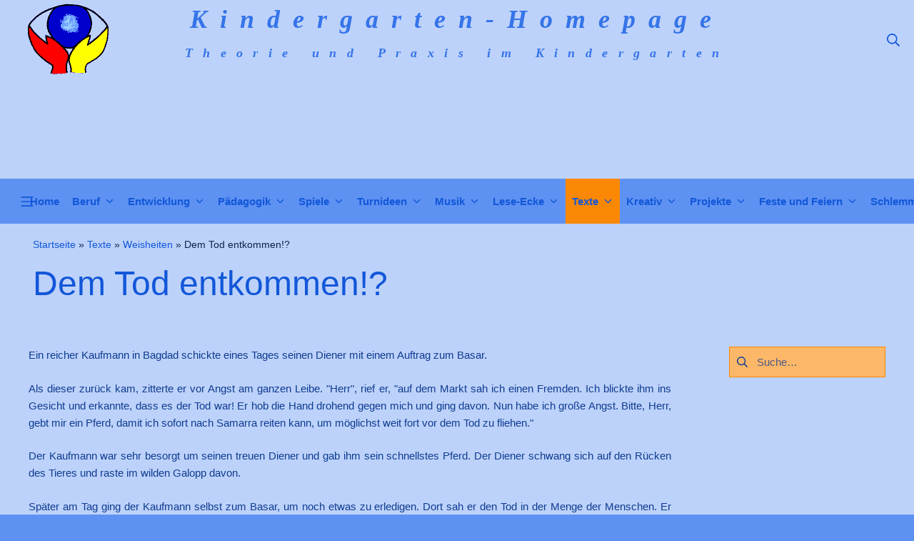

--- FILE ---
content_type: text/html; charset=utf-8
request_url: https://www.google.com/recaptcha/api2/aframe
body_size: 267
content:
<!DOCTYPE HTML><html><head><meta http-equiv="content-type" content="text/html; charset=UTF-8"></head><body><script nonce="yiRqznbpuQQy9BkhhgpQ6g">/** Anti-fraud and anti-abuse applications only. See google.com/recaptcha */ try{var clients={'sodar':'https://pagead2.googlesyndication.com/pagead/sodar?'};window.addEventListener("message",function(a){try{if(a.source===window.parent){var b=JSON.parse(a.data);var c=clients[b['id']];if(c){var d=document.createElement('img');d.src=c+b['params']+'&rc='+(localStorage.getItem("rc::a")?sessionStorage.getItem("rc::b"):"");window.document.body.appendChild(d);sessionStorage.setItem("rc::e",parseInt(sessionStorage.getItem("rc::e")||0)+1);localStorage.setItem("rc::h",'1769226378306');}}}catch(b){}});window.parent.postMessage("_grecaptcha_ready", "*");}catch(b){}</script></body></html>